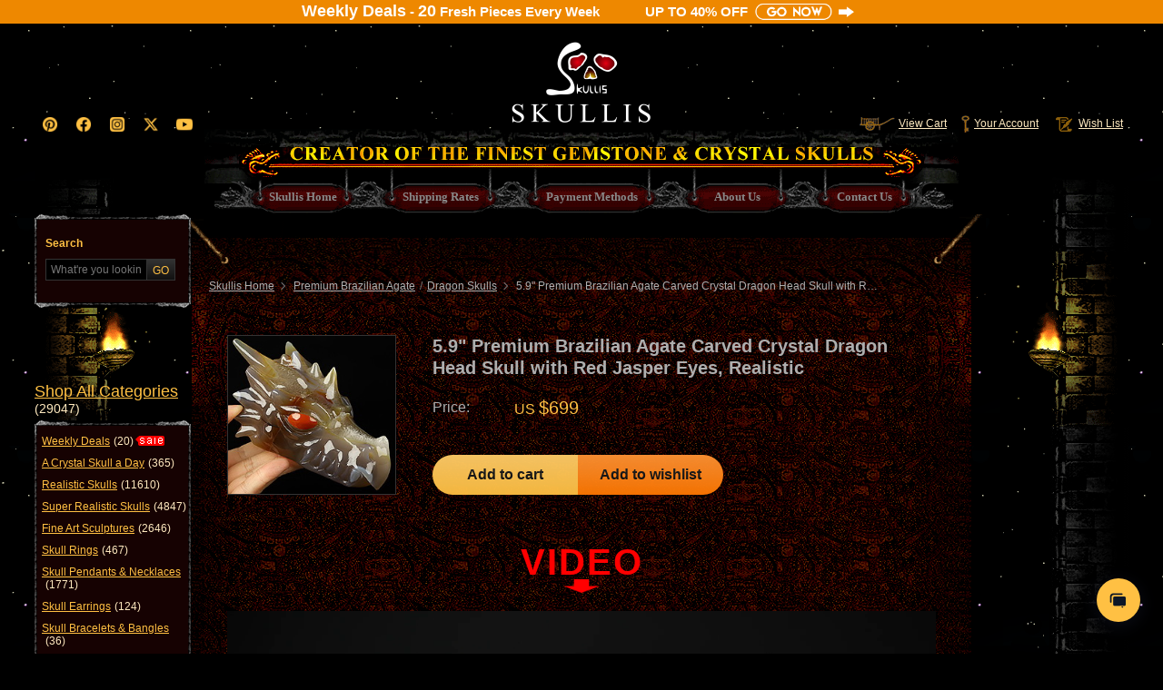

--- FILE ---
content_type: text/html
request_url: https://www.skullis.com/5-9-Premium-Brazilian-Agate-Carved-Crystal-Dragon-Head-Skull-with-Red-Jasper-Eyes-Realistic.html
body_size: 10940
content:
<!DOCTYPE html>
<head>
    <meta charset="utf-8"/>
    <title>5.9&quot; Premium Brazilian Agate Carved Crystal Dragon Head Skull with Red Jasper Eyes, Realistic - Skullis Gemstone & Crystal Skulls</title>
    <meta name="keywords" content="5.9&quot; Premium Brazilian Agate Carved Crystal Dragon Head Skull with Red Jasper Eyes, Realistic" />
    <meta name="description" content="5.9&quot; Premium Brazilian Agate Carved Crystal Dragon Head Skull with Red Jasper Eyes, Realistic" />
	<meta property="og:type" content="product" />
	<meta property="og:title" content="5.9&quot; Premium Brazilian Agate Carved Crystal Dragon Head Skull with Red Jasper Eyes, Realistic" />
	<meta property="og:description"	content="5.9&quot; Premium Brazilian Agate Carved Crystal Dragon Head Skull with Red Jasper Eyes, Realistic" />
	<meta property="og:url" content="https://www.skullis.com/5-9-Premium-Brazilian-Agate-Carved-Crystal-Dragon-Head-Skull-with-Red-Jasper-Eyes-Realistic.html" />
	<meta property="og:site_name" content="SKULLIS" />
	<meta property="product:price:amount" content="699" />
	<meta property="product:price:currency" content="USD" />
	<meta property="og:availability" content="instock" />
	<meta name="pinterest-rich-pin" content="false" />
    <meta http-equiv="X-UA-Compatible" content="IE=Edge,chrome=1">
<meta name="viewport" content="width=device-width">
<meta name="format-detection" content="telephone=no">
<link rel="stylesheet" type="text/css" href="/css/base.css?t=20251230"/>
<link rel="shortcut icon" href="/favicon.ico?t=2024" />
<link rel="icon" type="image/png" sizes="32x32" href="/favicon-32x32.png">
<link rel="icon" type="image/png" sizes="16x16" href="/favicon-16x16.png">
<link rel="apple-touch-icon" sizes="180x180" href="/apple-touch-icon.png">
<link rel="mask-icon" href="/safari-pinned-tab.svg" color="#ee8800">
<link rel="manifest" href="/site.webmanifest">
<meta name="msapplication-TileColor" content="#000000">
<meta name="theme-color" content="#000000">
<meta name="p:domain_verify" content="5a0d99ab3d743ce7324ab051f4134b2b"/>
<meta name="pinterest-rich-pin" content="false" />
<script type="text/javascript" src="/js/jquery.js"></script>
<script type="text/javascript" src="/js/base.js"></script>
<script>var os=function(){var ua=navigator.userAgent,isWindowsPhone=/(?:Windows Phone)/.test(ua),isSymbian=/(?:SymbianOS)/.test(ua)||isWindowsPhone,isAndroid=/(?:Android)/.test(ua),isFireFox=/(?:Firefox)/.test(ua),isChrome=/(?:Chrome|CriOS)/.test(ua),isTablet=/(?:iPad|PlayBook)/.test(ua)||(isAndroid&&!/(?:Mobile)/.test(ua))||(isFireFox&&/(?:Tablet)/.test(ua)),isPhone=/(?:iPhone)/.test(ua)&&!isTablet,isPc=!isPhone&&!isAndroid&&!isSymbian;return{isTablet:isTablet,isPhone:isPhone,isAndroid:isAndroid,isPc:isPc}}();if(os.isAndroid||os.isPhone){document.write('<link rel="stylesheet" type="text/css" href="/css/phone.css?t=20251230"/>');document.write('<script type="text/javascript" src="/js/reactive.js?t=20251230"><\/script>')}else if(os.isTablet){document.write('<link rel="stylesheet" type="text/css" href="/css/tablet.css?t=20251230"/>')}else if(os.isPc){}</script>
<script>var APP_BASE = "";</script>
<script>(function(w,d,t,r,u){var f,n,i;w[u]=w[u]||[],f=function(){var o={ti:"136029417"};o.q=w[u],w[u]=new UET(o),w[u].push("pageLoad")},n=d.createElement(t),n.src=r,n.async=1,n.onload=n.onreadystatechange=function(){var s=this.readyState;s&&s!=="loaded"&&s!=="complete"||(f(),n.onload=n.onreadystatechange=null)},i=d.getElementsByTagName(t)[0],i.parentNode.insertBefore(n,i)})(window,document,"script","//bat.bing.com/bat.js","uetq");</script><noscript><img src="//bat.bing.com/action/0?ti=5283451&Ver=2" height="0" width="0" style="display:none; visibility: hidden;" /></noscript>
<script type="text/javascript" src="//static.criteo.net/js/ld/ld.js" async="true"></script>
<!-- Global site tag (gtag.js) - Google Analytics -->
<script async src="https://www.googletagmanager.com/gtag/js?id=UA-16125997-1"></script>
<script>window.dataLayer = window.dataLayer || [];function gtag(){dataLayer.push(arguments);}gtag('js', new Date());gtag('config', 'UA-16125997-1');gtag('config', 'AW-1031123728');</script>
<!-- Google Tag Manager -->
<script>(function(w,d,s,l,i){w[l]=w[l]||[];w[l].push({'gtm.start':new Date().getTime(),event:'gtm.js'});var f=d.getElementsByTagName(s)[0],j=d.createElement(s),dl=l!='dataLayer'?'&l='+l:'';j.async=true;j.src='https://www.googletagmanager.com/gtm.js?id='+i+dl;f.parentNode.insertBefore(j,f);})(window,document,'script','dataLayer','GTM-5989PJP');</script>
<noscript><iframe src="https://www.googletagmanager.com/ns.html?id=GTM-5989PJP" height="0" width="0" style="display:none;visibility:hidden"></iframe></noscript>
<!-- Pinterest Tag -->
<script>!function(e){if(!window.pintrk){window.pintrk = function () {window.pintrk.queue.push(Array.prototype.slice.call(arguments))};var n=window.pintrk;n.queue=[],n.version="3.0";var t=document.createElement("script");t.async=!0,t.src=e;var r=document.getElementsByTagName("script")[0];r.parentNode.insertBefore(t,r)}}("https://s.pinimg.com/ct/core.js");pintrk('load', '2613015162775');pintrk('page');</script>
<noscript><img height="1" width="1" style="display:none;" alt="" src="https://ct.pinterest.com/v3/?event=init&tid=2613015162775&noscript=1" /></noscript>
<!-- Meta Pixel Code -->
<script>!function(f,b,e,v,n,t,s){if(f.fbq)return;n=f.fbq=function(){n.callMethod?n.callMethod.apply(n,arguments):n.queue.push(arguments)};if(!f._fbq)f._fbq=n;n.push=n;n.loaded=!0;n.version='2.0';n.queue=[];t=b.createElement(e);t.async=!0;t.src=v;s=b.getElementsByTagName(e)[0];s.parentNode.insertBefore(t,s)}(window,document,'script','https://connect.facebook.net/en_US/fbevents.js');fbq('init','781388621117576');fbq('track','PageView');</script>
<noscript><img height="1" width="1" style="display:none" src="https://www.facebook.com/tr?id=781388621117576&ev=PageView&noscript=1" /></noscript>

    <script>
        gtag('event', 'page_view', {'send_to': 'AW-1031123728',
            'ecomm_prodid': '4400333',
            'ecomm_pagetype': 'product',
            'ecomm_totalvalue': '699'
        });
    </script>
    <script type="text/javascript" src="/js/facebox/facebox.js"></script>
    <script type="text/javascript" src="/js/product.js"></script>
</head>
<body>

<div class="weekly-mod">
    <a class="weekly-link" href="https://www.skullis.com/type?typeId=157" target="_blank">
      <h5>Weekly Deals</h5><i> - <b>20</b> Fresh Pieces Every Week</i><p>UP TO <b>40</b>% OFF<img class="weekly-pic" src="https://www.skullis.com/images/sale/gonow.png" /></p>
    </a>
</div>
<div class="header_wrap">
    <div class="header">
        <a href="/" alt="skullis" class="logo"><b>Skullis</b></a>
        <p class="quick_link">
            <a class="cart" href="/shopCart/view"><s></s>View Cart</a>
            <a class="account" href="/user/account"><s></s>Your Account</a>
            <a class="wish" href="/favorite"><s></s>Wish List</a>
        </p>
        <p class="social_link">
			<a class="pinterest" href="https://pinterest.com/SkullisOfficial/" target="_blank"><s></s></a>
			<a class="facebook" href="https://facebook.com/skullis/" target="_blank"><s></s></a>
			<a class="instagram" href="https://instagram.com/skullis_official/" target="_blank"><s></s></a>
			<a class="twitter" href="https://twitter.com/Skullis_com/" target="_blank"><s></s></a>
			<a class="youtube" href="https://youtube.com/channel/UCG5RNpXaigv4s_lAVJsS3Ow" target="_blank"><s></s></a>
        </p>
        <h1 class="title">SKULLIS, CREATOR OF THE FINEST GEMSTONE & CRYSTAL SKULLS</h1>
        <ul class="main_nav">
            <li class="home"><a href="/"><b>Skullis Home</b></a></li>
            <li class="shipping"><a href="/shipping-rates.html"><b>Shipping Rates</b></a></li>
            <li class="payment"><a href="/payment-methods.html"><b>Payment Methods</b></a></li>
            <li class="about"><a href="/about-us.html"><b>About Us</b></a></li>
            <li class="contact"><a href="/contact-us.html"><b>Contact Us</b></a></li>
        </ul>
    </div>
</div>

<div class="main_wrap">
    <div class="main">
        <span class="fire_l"></span><span class="fire_r"></span>
        <div class="side_l">
            <div class="fire_wrap"><div class="side_box"><i class="bg_t"></i>
    <form name="search_form" id="search_form" method="get" action="/search" onsubmit="return search();">
        <div class="side_con search">
            <p>Search</p>
            <div class="inner"><input type="text" autocomplete="off" placeholder="What're you looking for?" class="txt" name="keyword" id="keyword" value=""/>
            <em id="search_clear" class="clear"><b></b></em>
            <input type="submit" value="GO" class="btn" id="search_btn"/></div>
        </div>
    </form>
    <i class="bg_b"></i></div></div>
<h2 class="side_titc shopcate_tit"><a href="/type"><i>Shop All Categories</i><b>(29047)</b></a></h2>
<div class="side_box"><i class="bg_t"></i>
    <ol class="side_con shopcate_nav">
                <li class="id_157"><a href="/type?typeId=157">Weekly Deals<b>(20)</b></a></li>
                <li class="id_104"><a href="/A-Crystal-Skull-a-Day.html">A Crystal Skull a Day<b>(365)</b></a></li>
                <li class="id_76"><a href="/Realistic-Skulls.html">Realistic Skulls<b>(11610)</b></a></li>
                <li class="id_77"><a href="/Super-Realistic-Skulls.html">Super Realistic Skulls<b>(4847)</b></a></li>
                <li class="id_78"><a href="/Fine-Art-Sculptures.html">Fine Art Sculptures<b>(2646)</b></a></li>
                <li class="id_79"><a href="/Skull-Rings.html">Skull Rings<b>(467)</b></a></li>
                <li class="id_80"><a href="/Skull-Pendants-&-Necklaces.html">Skull Pendants & Necklaces<b>(1771)</b></a></li>
                <li class="id_81"><a href="/Skull-Earrings.html">Skull Earrings<b>(124)</b></a></li>
                <li class="id_97"><a href="/Skull-Bracelets-&-Bangles.html">Skull Bracelets & Bangles<b>(36)</b></a></li>
                <li class="id_82"><a href="/Skull-Buckles.html">Skull Buckles<b>(65)</b></a></li>
                <li class="id_99"><a href="/Skull-Brooches.html">Skull Brooches<b>(18)</b></a></li>
                <li class="id_83"><a href="/Alien-Skulls.html">Alien Skulls<b>(1338)</b></a></li>
                <li class="id_118"><a href="/Fairy-Elf-Alien.html">Fairy Elf Alien<b>(556)</b></a></li>
                <li class="id_84"><a href="/Titan-Skulls.html">Titan Skulls<b>(120)</b></a></li>
                <li class="id_85"><a href="/Singing-Skulls.html">Singing Skulls<b>(119)</b></a></li>
                <li class="id_95"><a href="/Dragon-Skulls.html">Dragon Skulls<b>(933)</b></a></li>
                <li class="id_96"><a href="/Raven-Skulls.html">Raven Skulls<b>(546)</b></a></li>
                <li class="id_101"><a href="/Druse-Skulls.html">Druse Skulls<b>(550)</b></a></li>
                <li class="id_86"><a href="/Geode-Skulls.html">Geode Skulls<b>(779)</b></a></li>
                <li class="id_117"><a href="/Premium-Brazilian-Agate.html">Premium Brazilian Agate<b>(708)</b></a></li>
                <li class="id_87"><a href="/Laughing-Skulls.html">Laughing Skulls<b>(21)</b></a></li>
                <li class="id_88"><a href="/Wand--And--Point-Skulls.html">Wand / Point Skulls<b>(128)</b></a></li>
                <li class="id_89"><a href="/Detachable-Skulls.html">Detachable Skulls<b>(116)</b></a></li>
                <li class="id_90"><a href="/Wild-Animal-Skulls.html">Wild Animal Skulls<b>(112)</b></a></li>
                <li class="id_92"><a href="/MH-Skull-Replicas.html">MH Skull Replicas<b>(113)</b></a></li>
                <li class="id_102"><a href="/Mineral-Specimen.html">Mineral Specimen<b>(256)</b></a></li>
                <li class="id_111"><a href="/Crystal-Skull-Accessories.html">Crystal Skull Accessories<b>(16)</b></a></li>
                <li class="id_106"><a href="/Functional-Crystal-Skulls.html">Functional Crystal Skulls<b>(261)</b></a></li>
                <li class="id_91"><a href="/Other-Skulls.html">Other Skulls<b>(1050)</b></a></li>
                <li class="id_93"><a href="/Others.html">Others<b>(265)</b></a></li>
                <li class="id_156"><a href="/Cloisonne.html">Cloisonne<b>(1)</b></a></li>
    </ol>
    <i class="bg_b"></i></div>
        </div>

        <script type="text/javascript">
    var price_old;
    var maxQtyOriginal = 1;
    var maxQty = 1;
    var productId = 53160;
    var usSizeFlag =false;
    var usSizeStock = -1;
    var specFlag = false;
    var specStock = -1;
    var pv_id = 0;
    $(function () {
        price_old=$("#product_price").html();
        //重量转换
        var weightStr = "887";
        var weight = weightConvert(weightStr);
        $("#weight").html(weight);

    });
    function addCart() {
        maxQty = maxQtyOriginal;
        var buyQty = $.trim($("#buyQty").val());
        $(".pro_box").removeClass("pro_select");

        var usSizeCheckFlag = usSizeCheck();
        if (!usSizeCheckFlag){
            $(".pro_box").addClass("pro_select");
            return ;
        }else{
            $("#us_select_error").parent().hide();
        }
        if (specFlag){
            if (specStock==-1){
                $(".pro_box").addClass("pro_select");
                return;
            }
            if (maxQty>specStock){
                maxQty = specStock;
            }
        }

        if(buyQty==""||buyQty<1){
            $("#stock_error").html("Please enter a quantity").parent().show();
            $("#buyQty").focus();
            $(".pro_box").addClass("pro_select");
            return;
        }else if(isNaN(buyQty)){
            $("#stock_error").html("Please enter a correct number").parent().show();
            $("#buyQty").focus();
            $(".pro_box").addClass("pro_select");
            return;
        }
        var stock = 0;
        if($("#usSize").length>0) {
            stock = $("#usSize").find("option:selected").attr("stock");
            if (stock>0&&parseInt(buyQty)>stock) {
                $("#stock_error").html("Sorry. Only "+stock+" available.").parent().show();
                $("#buyQty").focus();
                $(".pro_box").addClass("pro_select");
                return;
            }
        }if($("#usSize").length==0&&parseInt(buyQty)>maxQty){
            $("#stock_error").html("Sorry. Only "+maxQty+" available.").parent().show();
            $("#buyQty").focus();
            $(".pro_box").addClass("pro_select");
            return;
        }

        var url = "/shopCart/add?productId="+productId+"&buyQty="+buyQty;
        var usSize = $("#usSize").val();
        if(usSize!=null){
            url+="&usSize="+usSize;
        }
        if(pv_id>0){
            url+="&pvId="+pv_id;
        }
        window.location=url;


    }

    function usSizeCheck() {
        var usSize_length = $("#usSize").length;
        if(usSize_length>0){
            var usSize = $("#usSize").val();
            if(usSize!=null&&usSize=="-1"){
                //$("#us_select_error").html("Please select a US ring size").parent().show();
                return false;
            }
        }
        return true;
    }
    function usSizeChange(){
        var stock = $("#usSize").find("option:selected").attr("stock");
        if (stock>0) {
            $("#btn_addcart").show();
            $("#btn_addcart2").show();
            $("#btn_preorder").hide();
            $("#btn_preorder2").hide();
        }
        if (stock==0) {
            $("#btn_addcart").hide();
            $("#btn_addcart2").hide();
            $("#btn_preorder").show();
            $("#btn_preorder2").show();
        }
    }



    $(function() {
      $(".btn_top").click(function() {
        $('body,html').animate({
          scrollTop: 0
        },100);
        return false
      })
    });

    function preOrder(){
        var maxQty = 100;
        var buyQty = $.trim($("#buyQty").val());
        $(".pro_box").removeClass("pro_select");

        var usSizeCheckFlag = usSizeCheck();
        if (!usSizeCheckFlag){
            $(".pro_box").addClass("pro_select");
            return ;
        }else{
            $("#us_select_error").parent().hide();
        }
        if (specFlag){
            if (specStock==-1){
                $(".pro_box").addClass("pro_select");
                return;
            }
            if (maxQty>specStock){
                maxQty = specStock;
            }
        }

        if(buyQty==""||buyQty<1){
            $("#stock_error").html("Please enter a quantity").parent().show();
            $("#buyQty").focus();
            $(".pro_box").addClass("pro_select");
        }else if(isNaN(buyQty)){
            $("#stock_error").html("Please enter a correct number").parent().show();
            $("#buyQty").focus();
            $(".pro_box").addClass("pro_select");
        }else{
            var url = "/shopCart/add?custom=1&productId="+productId+"&buyQty="+buyQty;
            var usSize = $("#usSize").val();
            if(usSize!=null){
                url+="&usSize="+usSize;
            }
            if(pv_id>0){
                url+="&pvId="+pv_id;
            }
            window.location=url;
        }
    }
</script>

<script type="text/javascript">
    window.criteo_q = window.criteo_q || [];
    window.criteo_q.push(
        { event: "setAccount", account:59901 },
        { event: "setHashedEmail", email: "" },
        { event: "setSiteType", type: "d"},
        { event: "viewItem", item: "4400333"});
</script>
<script>
    pintrk('track', 'pagevisit', {
		product_id: '4400333'
	});
    fbq('track', 'ViewContent', {
		content_ids: '4400333'
	},{
        eventID: "4400333"
    });
    $.post("/meta/viewContent", {productId:"4400333", sourceUrl:window.location.href});
</script>

<div class="content">
    <span class="light_l"></span><span class="light_r"></span>
    <div class="conbg_t">
        <div class="breadcrumb">
            <a href="/">Skullis Home</a> <i></i>
                <a href="/type?typeId=117">Premium Brazilian Agate</a> <em>/</em>

                <a href="/type?typeId=95">Dragon Skulls</a> <i></i>

            <strong>5.9" Premium Brazilian Agate Carved Crystal Dragon Head Skull with Red Jasper Eyes, Realistic</strong>
        </div><!-- breadcrumb] -->

        <div class="product_intro">

          <div class="product_top">
            <div class="pro_img">
              <img src="/upload/thumbnails/4400333.jpg" alt="5.9&quot; Premium Brazilian Agate Carved Crystal Dragon Head Skull with Red Jasper Eyes, Realistic"/>
            </div>
            <h1 class="pro_name">5.9" Premium Brazilian Agate Carved Crystal Dragon Head Skull with Red Jasper Eyes, Realistic</h1>
            <div class="pro_buy">
                <dl class="pro_price">
                    <dt>Price:</dt>
                    <dd>
                            US <b id="product_price">$699</b>
                    </dd>
                </dl>


                <div class="pro_box">
                    <p class="pro_add">
								<a href="/shopCart/add?productId=53160" class="btn_addcart">Add to cart</a>
                        <a href="/favorite/add/53160" class="btn_addwish">Add to wishlist</a>
                    </p>
                </div>
            </div>
          </div>
                    <div id="pro_video" class="pro_video">
                        <p class="hd">VIDEO</p>
                        <video class="video" playsinline="playsinline" autoplay muted loop controls preload="metadata" ><source src="https://www.skullisdata.com/ProductVideo/4400333.mp4" type="video/mp4"></video>
                        <p class="ft">Click above to see the video</p>
                    </div>
            <p class="pro_itemid"><s></s><b>Item ID:</b><span>4400333</span></p>
            <div class="pro_info">
                <p class="size"><s></s><b>Size:</b><span>5.9"x3.0"x3.0" (150x76x77 mm)</span></p>
                <p class="weight"><s></s><b>Weight:</b><span id="weight"></span></p>
                <p class="material"><s></s><b>Material:</b><span>Premium Brazilian Agate</span></p>
            </div>
            <div class="pro_material">
                <p class="tit">
                    <em style="display:none"><i><b class="txt">Premium Brazilian Agate</b><b class="bgc" style="background-image:url(/upload/extendimage/4400333.jpg)">Premium Brazilian Agate</b></i></em>
                    <script>
                      if ($(".pro_material img").length > 0){
                        function CheckImgExists() {  
                         $(".pro_material img" ).hide();
                         $(".pro_material em" ).show();
                        }
                      } else {$(".pro_material em" ).show();}
                    </script>
                </p>
                <div class="con">
                    <table><tbody><tr>
                        <td class="origin"><s></s><b>ORIGIN</b>brazil</td>
                        <td class="hardness"><s></s><b>HARDNESS</b>7</td>
                        <td class="natural"><s></s><b>NATURAL</b>100% natural</td>
                    </tr></tbody></table>
                    <strong>
                            The skull pictured is the exact one you will receive.
                    </strong>
                    <p>You are welcome to save or print one or more pictures below as a certification of the skull's Skullis identity.</p>
                </div>
            </div>
            
				<div class="pro_summary">
                  	You are looking at an Premium Brazilian Agate Crystal skull. The Crystal skull is 5.9 inches long, from front to back. Composed of microscopic crystals of Quartz laid down in colorful bands or ribbons. The appearance of the stone is waxy and soft. Almost always translucent and occasionally transparent. Agates are grounding stones. Agates are one of the oldest good luck stones. They help obtain a better physical/emotional balance. They work to raise consciousness. Builds self-confidence. Agate enables the person wearing it to choose their friends carefully. Used to avert from lighting and stormy weather (physically and metaphysically), agate brings prosperity. It is a protector of children. This stone helps us to have patience, and allows for inner peace. Use agate as a gazing tool for divination and meditation. Agate balances emotions and brings insight to any situation.
				</div>
        </div><!-- product_intro] -->
        <div class="product_showcase">
            <p class="hd"><b><i></i>Click any picture below to view more convinently the higher resolution pictures.</b></p>
            <div class="photo_list"><ol>
                              <li id="p1"><p class="photo_box">
                                  <i class="bg_tl"></i><i class="bg_tr"></i>
                                  <a rel="gallery" href="/ProductImage/4400333/5-9-Premium-Brazilian-Agate-Carved-Crystal-Dragon-Head-Skull-with-Red-Jasper-Eyes-Realistic-01.jpg"><img src="/ProductImage/4400333/5-9-Premium-Brazilian-Agate-Carved-Crystal-Dragon-Head-Skull-with-Red-Jasper-Eyes-Realistic-01.jpg" alt="5.9&quot; Premium Brazilian Agate Carved Crystal Dragon Head Skull with Red Jasper Eyes, Realistic" title="5.9&quot; Premium Brazilian Agate Carved Crystal Dragon Head Skull with Red Jasper Eyes, Realistic"/></a>
                                  <i class="bg_bl"></i><i class="bg_br"></i>
                              </p></li>
                              <li id="p2"><p class="photo_box">
                                  <i class="bg_tl"></i><i class="bg_tr"></i>
                                  <a rel="gallery" href="/ProductImage/4400333/5-9-Premium-Brazilian-Agate-Carved-Crystal-Dragon-Head-Skull-with-Red-Jasper-Eyes-Realistic-02.jpg"><img src="/ProductImage/4400333/5-9-Premium-Brazilian-Agate-Carved-Crystal-Dragon-Head-Skull-with-Red-Jasper-Eyes-Realistic-02.jpg" alt="5.9&quot; Premium Brazilian Agate Carved Crystal Dragon Head Skull with Red Jasper Eyes, Realistic" title="5.9&quot; Premium Brazilian Agate Carved Crystal Dragon Head Skull with Red Jasper Eyes, Realistic"/></a>
                                  <i class="bg_bl"></i><i class="bg_br"></i>
                              </p></li>
                              <li id="p3"><p class="photo_box">
                                  <i class="bg_tl"></i><i class="bg_tr"></i>
                                  <a rel="gallery" href="/ProductImage/4400333/5-9-Premium-Brazilian-Agate-Carved-Crystal-Dragon-Head-Skull-with-Red-Jasper-Eyes-Realistic-03.jpg"><img src="/ProductImage/4400333/5-9-Premium-Brazilian-Agate-Carved-Crystal-Dragon-Head-Skull-with-Red-Jasper-Eyes-Realistic-03.jpg" alt="5.9&quot; Premium Brazilian Agate Carved Crystal Dragon Head Skull with Red Jasper Eyes, Realistic" title="5.9&quot; Premium Brazilian Agate Carved Crystal Dragon Head Skull with Red Jasper Eyes, Realistic"/></a>
                                  <i class="bg_bl"></i><i class="bg_br"></i>
                              </p></li>
                              <li id="p4"><p class="photo_box">
                                  <i class="bg_tl"></i><i class="bg_tr"></i>
                                  <a rel="gallery" href="/ProductImage/4400333/5-9-Premium-Brazilian-Agate-Carved-Crystal-Dragon-Head-Skull-with-Red-Jasper-Eyes-Realistic-04.jpg"><img src="/ProductImage/4400333/5-9-Premium-Brazilian-Agate-Carved-Crystal-Dragon-Head-Skull-with-Red-Jasper-Eyes-Realistic-04.jpg" alt="5.9&quot; Premium Brazilian Agate Carved Crystal Dragon Head Skull with Red Jasper Eyes, Realistic" title="5.9&quot; Premium Brazilian Agate Carved Crystal Dragon Head Skull with Red Jasper Eyes, Realistic"/></a>
                                  <i class="bg_bl"></i><i class="bg_br"></i>
                              </p></li>
                              <li id="p5"><p class="photo_box">
                                  <i class="bg_tl"></i><i class="bg_tr"></i>
                                  <a rel="gallery" href="/ProductImage/4400333/5-9-Premium-Brazilian-Agate-Carved-Crystal-Dragon-Head-Skull-with-Red-Jasper-Eyes-Realistic-05.jpg"><img src="/ProductImage/4400333/5-9-Premium-Brazilian-Agate-Carved-Crystal-Dragon-Head-Skull-with-Red-Jasper-Eyes-Realistic-05.jpg" alt="5.9&quot; Premium Brazilian Agate Carved Crystal Dragon Head Skull with Red Jasper Eyes, Realistic" title="5.9&quot; Premium Brazilian Agate Carved Crystal Dragon Head Skull with Red Jasper Eyes, Realistic"/></a>
                                  <i class="bg_bl"></i><i class="bg_br"></i>
                              </p></li>
                              <li id="p6"><p class="photo_box">
                                  <i class="bg_tl"></i><i class="bg_tr"></i>
                                  <a rel="gallery" href="/ProductImage/4400333/5-9-Premium-Brazilian-Agate-Carved-Crystal-Dragon-Head-Skull-with-Red-Jasper-Eyes-Realistic-06.jpg"><img src="/ProductImage/4400333/5-9-Premium-Brazilian-Agate-Carved-Crystal-Dragon-Head-Skull-with-Red-Jasper-Eyes-Realistic-06.jpg" alt="5.9&quot; Premium Brazilian Agate Carved Crystal Dragon Head Skull with Red Jasper Eyes, Realistic" title="5.9&quot; Premium Brazilian Agate Carved Crystal Dragon Head Skull with Red Jasper Eyes, Realistic"/></a>
                                  <i class="bg_bl"></i><i class="bg_br"></i>
                              </p></li>
                              <li id="p7"><p class="photo_box">
                                  <i class="bg_tl"></i><i class="bg_tr"></i>
                                  <a rel="gallery" href="/ProductImage/4400333/5-9-Premium-Brazilian-Agate-Carved-Crystal-Dragon-Head-Skull-with-Red-Jasper-Eyes-Realistic-07.jpg"><img src="/ProductImage/4400333/5-9-Premium-Brazilian-Agate-Carved-Crystal-Dragon-Head-Skull-with-Red-Jasper-Eyes-Realistic-07.jpg" alt="5.9&quot; Premium Brazilian Agate Carved Crystal Dragon Head Skull with Red Jasper Eyes, Realistic" title="5.9&quot; Premium Brazilian Agate Carved Crystal Dragon Head Skull with Red Jasper Eyes, Realistic"/></a>
                                  <i class="bg_bl"></i><i class="bg_br"></i>
                              </p></li>
                              <li id="p8"><p class="photo_box">
                                  <i class="bg_tl"></i><i class="bg_tr"></i>
                                  <a rel="gallery" href="/ProductImage/4400333/5-9-Premium-Brazilian-Agate-Carved-Crystal-Dragon-Head-Skull-with-Red-Jasper-Eyes-Realistic-08.jpg"><img src="/ProductImage/4400333/5-9-Premium-Brazilian-Agate-Carved-Crystal-Dragon-Head-Skull-with-Red-Jasper-Eyes-Realistic-08.jpg" alt="5.9&quot; Premium Brazilian Agate Carved Crystal Dragon Head Skull with Red Jasper Eyes, Realistic" title="5.9&quot; Premium Brazilian Agate Carved Crystal Dragon Head Skull with Red Jasper Eyes, Realistic"/></a>
                                  <i class="bg_bl"></i><i class="bg_br"></i>
                              </p></li>
            </ol></div>
            
            <div class="photo_thumbs">
                            <a class="item" href="#p1">
                                <img src="/ProductImage/4400333/5-9-Premium-Brazilian-Agate-Carved-Crystal-Dragon-Head-Skull-with-Red-Jasper-Eyes-Realistic-01.jpg" alt="5.9&quot; Premium Brazilian Agate Carved Crystal Dragon Head Skull with Red Jasper Eyes, Realistic"/>
                            </a>
                            <a class="item" href="#p2">
                                <img src="/ProductImage/4400333/5-9-Premium-Brazilian-Agate-Carved-Crystal-Dragon-Head-Skull-with-Red-Jasper-Eyes-Realistic-02.jpg" alt="5.9&quot; Premium Brazilian Agate Carved Crystal Dragon Head Skull with Red Jasper Eyes, Realistic"/>
                            </a>
                            <a class="item" href="#p3">
                                <img src="/ProductImage/4400333/5-9-Premium-Brazilian-Agate-Carved-Crystal-Dragon-Head-Skull-with-Red-Jasper-Eyes-Realistic-03.jpg" alt="5.9&quot; Premium Brazilian Agate Carved Crystal Dragon Head Skull with Red Jasper Eyes, Realistic"/>
                            </a>
                            <a class="item" href="#p4">
                                <img src="/ProductImage/4400333/5-9-Premium-Brazilian-Agate-Carved-Crystal-Dragon-Head-Skull-with-Red-Jasper-Eyes-Realistic-04.jpg" alt="5.9&quot; Premium Brazilian Agate Carved Crystal Dragon Head Skull with Red Jasper Eyes, Realistic"/>
                            </a>
                            <a class="item" href="#p5">
                                <img src="/ProductImage/4400333/5-9-Premium-Brazilian-Agate-Carved-Crystal-Dragon-Head-Skull-with-Red-Jasper-Eyes-Realistic-05.jpg" alt="5.9&quot; Premium Brazilian Agate Carved Crystal Dragon Head Skull with Red Jasper Eyes, Realistic"/>
                            </a>
                            <a class="item" href="#p6">
                                <img src="/ProductImage/4400333/5-9-Premium-Brazilian-Agate-Carved-Crystal-Dragon-Head-Skull-with-Red-Jasper-Eyes-Realistic-06.jpg" alt="5.9&quot; Premium Brazilian Agate Carved Crystal Dragon Head Skull with Red Jasper Eyes, Realistic"/>
                            </a>
                            <a class="item" href="#p7">
                                <img src="/ProductImage/4400333/5-9-Premium-Brazilian-Agate-Carved-Crystal-Dragon-Head-Skull-with-Red-Jasper-Eyes-Realistic-07.jpg" alt="5.9&quot; Premium Brazilian Agate Carved Crystal Dragon Head Skull with Red Jasper Eyes, Realistic"/>
                            </a>
                            <a class="item" href="#p8">
                                <img src="/ProductImage/4400333/5-9-Premium-Brazilian-Agate-Carved-Crystal-Dragon-Head-Skull-with-Red-Jasper-Eyes-Realistic-08.jpg" alt="5.9&quot; Premium Brazilian Agate Carved Crystal Dragon Head Skull with Red Jasper Eyes, Realistic"/>
                            </a>
            </div>
        </div><!-- product_showcase] -->

        <div class="pro_bottom">
            <div class="pro_guide">
              <p class="pro_share">
                <a href="/" class="btn_home"><s></s>HOME</a>
                <a href="javascript:;" class="btn_share"><s></s>SHARE</a>
                <a href="javascript:;" class="btn_top"><s></s>TOP</a>
              </p>
              <div class="sharethis-inline-share-buttons"></div>
            </div>
            <p class="pro_add">
						<a href="/shopCart/add?productId=53160" class="btn_addcart">Add to cart</a>
                <a href="/favorite/add/53160" class="btn_addwish">Add to wishlist</a>
            </p>
        </div><!-- pro_bottom] -->
        
          <div class="prolove_mod">
            <h3 class="title">You may also like these</h3>
            <ul class="clf">
                    <li><a href="/4-2-Premium-Brazilian-Agate-Hand-Carved-Crystal-Skull-Fine-Art-Sculpture-Crystal-Healing_4504434.html" target="_blank" title="4.2&quot; Premium Brazilian Agate Hand Carved Crystal Skull Fine Art Sculpture, Crystal Healing"><p class="pic"><i><img src="/upload/thumbnails/4504434.jpg" alt="4.2&quot; Premium Brazilian Agate Hand Carved Crystal Skull Fine Art Sculpture, Crystal Healing"></i></p><p class="name">4.2" Premium Brazilian Agate Hand Carved Crystal Skull Fine Art Sculpture, Crystal Healing</p></a><p class="price">US $279</p></li>
                    <li><a href="/Top-Quality-4-8-Premium-Brazilian-Agate-Carved-Crystal-Skull-Mug-Coffee-Cup_4502861.html" target="_blank" title="Top Quality 4.8&quot; Premium Brazilian Agate Carved Crystal Skull Mug, Coffee Cup"><p class="pic"><i><img src="/upload/thumbnails/4502861.jpg" alt="Top Quality 4.8&quot; Premium Brazilian Agate Carved Crystal Skull Mug, Coffee Cup"></i></p><p class="name">Top Quality 4.8" Premium Brazilian Agate Carved Crystal Skull Mug, Coffee Cup</p></a><p class="price">US $1,899</p></li>
                    <li><a href="/3-1-Premium-Brazilian-Agate-Hand-Carved-Crystal-Skull-Pipe-Crystal-Healing_4504028.html" target="_blank" title="3.1&quot; Premium Brazilian Agate Hand Carved Crystal Skull Pipe, Crystal Healing"><p class="pic"><i><img src="/upload/thumbnails/4504028.jpg" alt="3.1&quot; Premium Brazilian Agate Hand Carved Crystal Skull Pipe, Crystal Healing"></i></p><p class="name">3.1" Premium Brazilian Agate Hand Carved Crystal Skull Pipe, Crystal Healing</p></a><p class="price">US $599</p></li>
                    <li><a href="/5-4-Premium-Brazilian-Agate-Carved-Crystal-Skull-Spoon-Sculpture-Crystal-Healing_4502721.html" target="_blank" title="5.4&quot; Premium Brazilian Agate Carved Crystal Skull Spoon Sculpture, Crystal Healing"><p class="pic"><i><img src="/upload/thumbnails/4502721.jpg" alt="5.4&quot; Premium Brazilian Agate Carved Crystal Skull Spoon Sculpture, Crystal Healing"></i></p><p class="name">5.4" Premium Brazilian Agate Carved Crystal Skull Spoon Sculpture, Crystal Healing</p></a><p class="price">US $269</p></li>
                    <li><a href="/A-Set-of-Premium-Brazilian-Agate-Carved-Crystal-Cups_4811801.html" target="_blank" title="A Set of Premium Brazilian Agate Carved Crystal Cups"><p class="pic"><i><img src="/upload/thumbnails/4811801.jpg" alt="A Set of Premium Brazilian Agate Carved Crystal Cups"></i></p><p class="name">A Set of Premium Brazilian Agate Carved Crystal Cups</p></a><p class="price">US $1,699</p></li>
                    <li><a href="/GEODE-Huge-4-1-Premium-Brazilian-Agate-Carved-Crystal-Skull-Super-Realistic-Crystal-Healing_4210490.html" target="_blank" title="Top Quality Geode 4.1&quot; Premium Brazilian Agate Carved Crystal Skull,Super Realistic, Crystal Healing"><p class="pic"><i><img src="/upload/thumbnails/4210490.jpg" alt="Top Quality Geode 4.1&quot; Premium Brazilian Agate Carved Crystal Skull,Super Realistic, Crystal Healing"></i></p><p class="name">Top Quality Geode 4.1" Premium Brazilian Agate Carved Crystal Skull,Super Realistic, Crystal Healing</p></a><p class="price">US $599</p></li>
                    <li><a href="/3-5-Premium-Brazilian-Agate-Hand-Carved-Crystal-Skull-Super-Realistic-Crystal-Healing_4813962.html" target="_blank" title="3.5&quot; Premium Brazilian Agate Hand Carved Crystal Skull, Super Realistic, Crystal Healing"><p class="pic"><i><img src="/upload/thumbnails/4813962.jpg" alt="3.5&quot; Premium Brazilian Agate Hand Carved Crystal Skull, Super Realistic, Crystal Healing"></i></p><p class="name">3.5" Premium Brazilian Agate Hand Carved Crystal Skull, Super Realistic, Crystal Healing</p></a><p class="price">US $299</p></li>
                    <li><a href="/3-5-Premium-Brazilian-Agate-Carved-Crystal-Cup-Crystal-Healing_4503677.html" target="_blank" title="3.5&quot; Premium Brazilian Agate Carved Crystal Cup, Crystal Healing"><p class="pic"><i><img src="/upload/thumbnails/4503677.jpg" alt="3.5&quot; Premium Brazilian Agate Carved Crystal Cup, Crystal Healing"></i></p><p class="name">3.5" Premium Brazilian Agate Carved Crystal Cup, Crystal Healing</p></a><p class="price">US $899</p></li>
                    <li><a href="/8-7-Premium-Brazilian-Agate-Geode-Hand-Carved-Crystal-Skull-Fine-Art-Sculpture-Crystal-Healing_4506615.html" target="_blank" title="8.7&quot; Premium Brazilian Agate Geode Hand Carved Crystal Skull Fine Art Sculpture, Crystal Healing"><p class="pic"><i><img src="/upload/thumbnails/4506615.jpg" alt="8.7&quot; Premium Brazilian Agate Geode Hand Carved Crystal Skull Fine Art Sculpture, Crystal Healing"></i></p><p class="name">8.7" Premium Brazilian Agate Geode Hand Carved Crystal Skull Fine Art Sculpture, Crystal Healing</p></a><p class="price">US $1,599</p></li>
                    <li><a href="/2-9-Premium-Brazilian-Agate-Hand-Carved-Crystal-Skull-Cup-Crystal-Healing_4720292.html" target="_blank" title="2.9&quot; Premium Brazilian Agate Hand Carved Crystal Skull Cup, Crystal Healing"><p class="pic"><i><img src="/upload/thumbnails/4720292.jpg" alt="2.9&quot; Premium Brazilian Agate Hand Carved Crystal Skull Cup, Crystal Healing"></i></p><p class="name">2.9" Premium Brazilian Agate Hand Carved Crystal Skull Cup, Crystal Healing</p></a><p class="price">US $399</p></li>
                    <li><a href="/6-5-Premium-Brazilian-Agate-Hand-Carved-Countenance-Crystal-Skull-Mask-Sculpture-Crystal-Healing_4504201.html" target="_blank" title="6.5&quot; Premium Brazilian Agate Hand Carved Countenance Crystal Skull Mask Sculpture, Crystal Healing"><p class="pic"><i><img src="/upload/thumbnails/4504201.jpg" alt="6.5&quot; Premium Brazilian Agate Hand Carved Countenance Crystal Skull Mask Sculpture, Crystal Healing"></i></p><p class="name">6.5" Premium Brazilian Agate Hand Carved Countenance Crystal Skull Mask Sculpture, Crystal Healing</p></a><p class="price">US $1,199</p></li>
                    <li><a href="/1-9-Premium-Brazilian-Agate-Hand-Carved-Crystal-Skull-Super-Realistic-Crystal-Healing_4401011.html" target="_blank" title="1.9&quot; Premium Brazilian Agate Hand Carved Crystal Skull, Super Realistic, Crystal Healing"><p class="pic"><i><img src="/upload/thumbnails/4401011.jpg" alt="1.9&quot; Premium Brazilian Agate Hand Carved Crystal Skull, Super Realistic, Crystal Healing"></i></p><p class="name">1.9" Premium Brazilian Agate Hand Carved Crystal Skull, Super Realistic, Crystal Healing</p></a><p class="price">US $89.95</p></li>
            </ul>
          </div>
    </div>
    <div class="conbg_b"></div>

</div><!-- content] -->
<script>
    $('.photo_thumbs .item:first').addClass('curr');
    var $thumbs = $('.photo_thumbs .item'),
      $bigpic = $('.photo_list li'),
      $window = $(window),
      navLength = $thumbs.length - 1;
    $window.on('scroll', function() {
      var scrollTop = $window.scrollTop(),
        len = navLength;
      for (; len > -1; len--) {
          var that = $bigpic.eq(len);
        if (scrollTop >= that.offset().top - 100) {
          $thumbs.removeClass('curr').eq(len).addClass('curr');
          return false;
        }
      }
    });
    $thumbs.on('click', function(e) {
      e.preventDefault();
      $('html, body').animate({
        'scrollTop': $($(this).attr('href')).offset().top
      }, 200);
    });
    var $float = $('.photo_thumbs'),
        $position = $('.photo_list'),
        $number = $float.find(".item").length;
    $(window).scroll(function() {
      var wh = $(document).height(),
          ws = $(document).scrollTop(),
          dh = $position.height(),
          dt = $position.offset().top,
          nh = $number * 44;
      if(ws > dt + 100){
        $float.addClass('fixed');
      }else{
        $float.removeClass('fixed');
      }if(wh - dh - dt > wh - ws - nh){
        $float.addClass('btm');
      }else{
        $float.removeClass('btm');
      }
    });
</script>



    </div>
</div>
<div class="footer_wrap">
    <div class="footer">
        <span class="fire_bl"></span><span class="fire_br"></span>
        <div class="copyright">
            <p class="other_link">
                <a href="/about-us.html">About Skullis</a> |
                <a href="/shipping-rates.html">Shipping Rates</a> |
                <a href="/payment-methods.html">Payment Methods</a> |
                <a href="/contact-us.html">Contact Us</a> |
                <a href="/privacy-policy.html">Privacy Policy</a> |
                <a href="/return-policy.html">Return Policy</a> |
                <a href="/site-map.html">Site Map</a></p>
                <script type="text/javascript">
                    var d = new Date();
                    year = +d.getFullYear();
                    document.write("Copyright © 2009-"+year+" Skullis.com. All rights reserved.");
                </script>
            <p class="social_link">
				<a class="pinterest" href="https://pinterest.com/SkullisOfficial/" target="_blank"><s></s></a>
                <a class="facebook" href="https://facebook.com/skullis/" target="_blank"><s></s></a>
                <a class="instagram" href="https://instagram.com/skullis_official/" target="_blank"><s></s></a>
                <a class="twitter" href="https://twitter.com/Skullis_com/" target="_blank"><s></s></a>
                <a class="youtube" href="https://youtube.com/channel/UCG5RNpXaigv4s_lAVJsS3Ow" target="_blank"><s></s></a><br/><br/>
                <a class="rikoo" href="http://www.rikoo.com/" title="rikoo.com" target="_blank"><s></s></a>
				<a class="sjewelry" href="http://www.skullisjewelry.com/" title="skullisjewelry.com" target="_blank"><s></s></a>
				<a class="pietersite" href="http://www.bestpietersite.com/" title="bestpietersite.com" target="_blank"><s></s></a>
            </p>
        </div>
    </div>
</div><!-- footer_wrap] -->
<a class="returntop" href="javascript:" title="Scroll to top"><i></i>TOP</a>
<link rel="stylesheet" href="/css/swiper-bundle.min.css"/>
<script src="https://cdn.jsdelivr.net/npm/swiper@11/swiper-bundle.min.js"></script>
<script type="text/javascript" src="//platform-api.sharethis.com/js/sharethis.js#property=5b9cc0aaf38a8a00111bae20&product=inline-share-buttons"></script>
<script src="https://plugin-code.salesmartly.com/js/project_582775_601362_1766669382.js"></script>
<script>
  var swiper = new Swiper('.product_img', {
      pagination: '.swiper-pagination',
      paginationClickable: true,
      //loop: true,
      /*autoplay: {
        delay: 2500,
        disableOnInteraction: false,
      },*/
      pagination: {
        el: '.swiper-pagination',
        clickable: true,
      },
      zoom: true,
      on:{
        init:function(){
          var total=this.slides.length;
          $('.swiper-pagenum .total').text(total);
          this.emit('transitionEnd');
           },
        transitionEnd:function(){
          var tindex=this.realIndex;
          var index=this.realIndex+1;
          $(".swiper-pagenum .active").text(index);
        }
      }
  });
  $(".swiper-wrapper").click(function() {
    fullScreen();
    $("html").addClass("swiper-active");
    $(this).parent().find(".swiper-close").addClass("show");
    $(this).find(".swiper-slide p").addClass("swiper-zoom-container");
  });
  $(".swiper-close").click(function() {
    exitFullScreen();
    $("html").removeClass("swiper-active");
    $(this).removeClass("show");
    $(this).parent().find(".swiper-slide p").removeClass("swiper-zoom-container");
  });
</script>
<script src="/js/jquery.fullscreenslides.js"></script>
<script>
  $(function() {
    $('.photo_list img').fullscreenslides();
    var $container = $('#fullscreenSlide');
    $container.bind("init",
    function() {
      $container.append('<a class="ui fs-close"><i></i></a>').append('<p class="ui fs-loader">Loading...</p>').append('<a class="ui fs-prev"><i></i></a>').append('<a class="ui fs-next"><i></i></a>').append('<p class="ui fs-caption"><span></span></p>');
      $('.fs-prev').click(function() {
        $container.trigger("prevSlide")
      });
      $('.fs-next').click(function() {
        $container.trigger("nextSlide")
      });
      $('.fs-close').click(function() {
        $container.trigger("close")
      })
    }).bind("startLoading",
    function() {
      $('.fs-loader').show()
    }).bind("stopLoading",
    function() {
      $('.fs-loader').hide()
    }).bind("startOfSlide",
    function(event, slide) {
      $('.fs-caption span').text(slide.title);
      $('.fs-caption').show()
    }).bind("endOfSlide",
    function(event, slide) {
      $('.fs-caption').hide()
    })
  });
</script>
</body>
</html>